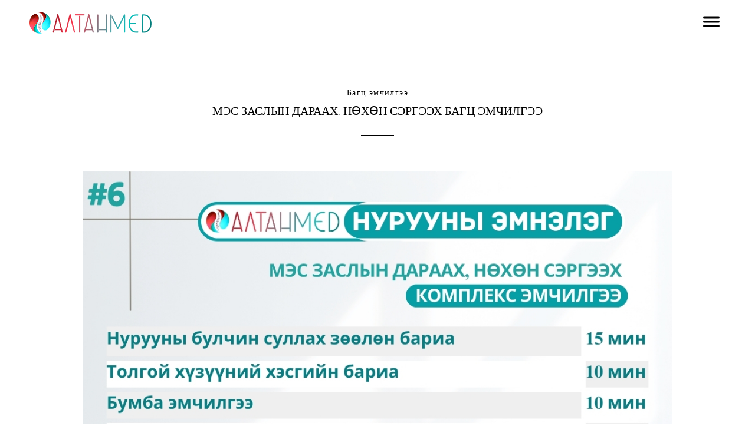

--- FILE ---
content_type: text/css; charset=utf-8
request_url: http://www.imcreator.com/static_style?v=1.6.0f2-noimos-no-viewer&vbid=vbid-fe50326e-lok1anrm&caller=live
body_size: 3391
content:
/******************************************************************************************************
 *            DYNAMIC STYLE FOR style-91230b34-peoswtlv version 1.0
 *                                 	 
 ******************************************************************************************************/
	 .style-fe50326e-dzebo07f .style-91230b34-peoswtlv.master.item-box   {
		
						background-color: rgba(0, 0, 0, 0);
							
		}
	 .style-fe50326e-dzebo07f .style-91230b34-peoswtlv .preview-title  ,  .style-fe50326e-dzebo07f .style-91230b34-peoswtlv .preview-body h1  { font-size:calc( 10px + ( 20rem - 10rem ) );
						color: rgb(0, 0, 0);
						
						letter-spacing: 0.0em;
						
						margin-right: 20px;
						
						margin-top: 5px;
						
						margin-left: 20px;
						
						margin-bottom: 0px;
						
						font-family: "Playfair Display";
						
						background-color: rgba(11, 11, 11, 0);
							
		}
	 .style-fe50326e-dzebo07f .style-91230b34-peoswtlv .preview-link-img  {
		
						width: 24px;
						
						margin: 9px;
							
		}
	 .style-fe50326e-dzebo07f .style-91230b34-peoswtlv  .preview-content-wrapper  {
		
						text-align: center;
							
		}
	 .style-fe50326e-dzebo07f .style-91230b34-peoswtlv  .preview-content-holder  {
		
						text-align: center;
						
						max-width: 400px;
						
						margin-right: 20px;
						
						margin-top: 35px;
						
						margin-left: 20px;
						
						margin-bottom: 35px;
						
						background-color: rgba(246, 239, 217, 0);
							
		}
	 .style-fe50326e-dzebo07f .style-91230b34-peoswtlv .preview-item-links span  ,  .style-fe50326e-dzebo07f .style-91230b34-peoswtlv #sr-basket-widget *  { 
						color: #ffffff;
						
						font-family: Arial;
						font-size:calc( 10px + ( 13rem - 10rem ) );	
		}
	 .style-fe50326e-dzebo07f .style-91230b34-peoswtlv .preview-title-holder  {
		
						text-align: left;
							
		}
	 .style-fe50326e-dzebo07f .style-91230b34-peoswtlv .preview-divider  {
		
						border-color: rgb(255, 255, 255);
							
		}
	 .style-fe50326e-dzebo07f .style-91230b34-peoswtlv .item-content:not(.blocks_layout)  {
		
						background-color: rgb(255, 255, 255);
							
		}
	 .style-fe50326e-dzebo07f .style-91230b34-peoswtlv .preview-subtitle-holder  {
		
						text-align: center;
							
		}
	 .style-fe50326e-dzebo07f .style-91230b34-peoswtlv .preview-body  {
		
						font-family: Abel;
						font-size:calc( 10px + ( 16rem - 10rem ) );
						color: rgb(0, 0, 0);
						
						letter-spacing: 0.05em;
						
						margin-right: 20px;
						
						margin-top: 10px;
						
						margin-left: 20px;
						
						margin-bottom: 0px;
						
						line-height: 1.4em;
						
						background-color: rgba(255, 255, 255, 0);
							
		}
	 .style-fe50326e-dzebo07f .style-91230b34-peoswtlv .preview-element.icon-source  {
		
						color: rgb(255, 255, 255);
						
						padding-right: 20px;
						
						padding-left: 20px;
						
						width: 190px;
							
		}
	 .style-fe50326e-dzebo07f .style-91230b34-peoswtlv .preview-social-holder  {
		
						margin-bottom: 10px;
						
						margin-top: 25px;
						
						margin-left: 5px;
						
						margin-right: 5px;
							
		}
	 .style-fe50326e-dzebo07f .style-91230b34-peoswtlv .background-div  {
		
						color: rgb(0, 0, 0);
							
		}
	 .style-fe50326e-dzebo07f .style-91230b34-peoswtlv .middle_layout .helper-div  ,  .style-fe50326e-dzebo07f .style-91230b34-peoswtlv .multi_layout .helper-div.middle-center .text-side  { 
						max-width: 1050px;
							
		}
	 .style-fe50326e-dzebo07f .style-91230b34-peoswtlv .preview-subtitle  ,  .style-fe50326e-dzebo07f .style-91230b34-peoswtlv .preview-body h2  { 
						line-height: 1.2em;
						font-size:calc( 10px + ( 19rem - 10rem ) );
						color: rgb(58, 56, 52);
						
						letter-spacing: 0.1em;
						
						margin-right: 20px;
						
						margin-top: 5px;
						
						margin-left: 20px;
						
						margin-bottom: 0px;
						
						font-family: "Playfair Display";
						
						background-color: rgba(0, 0, 0, 0);
							
		}

/******************************************************************************************************
 *            UNIQUE STYLE
 *                                 	 
 ******************************************************************************************************/



















/******************************************************************************************************
 *            WEBSITE STYLE
 *                                 	 
 ******************************************************************************************************/
/******************************************************************************************************
 *            DYNAMIC STYLE FOR style-91230b34-81joanuc version 1.0
 *                                 	 
 ******************************************************************************************************/
	 .style-fe50326e-dzebo07f .style-91230b34-81joanuc.master.item-box   {
		
						position: relative;
						
						background-color: rgb(255, 255, 255);
							
		}
	 .style-fe50326e-dzebo07f .style-91230b34-81joanuc .preview-item-links span:hover  ,  .style-fe50326e-dzebo07f .style-91230b34-81joanuc .preview-element.Link.hover-tester  { 
						color: rgb(0, 177, 155);
						
						background-color: rgb(255, 255, 255);
							
		}
	 .style-fe50326e-dzebo07f .style-91230b34-81joanuc .preview-item-links span:before  ,  .style-fe50326e-dzebo07f .style-91230b34-81joanuc .effect-tester  { 
						background-color: rgba(0, 0, 0, 0);
							
		}
	 .style-fe50326e-dzebo07f .style-91230b34-81joanuc.master.item-box   {
		
						padding-left: 3%;
						
						width: 94%;
						
						padding-right: 3%;
							
		}
	 .style-fe50326e-dzebo07f .style-91230b34-81joanuc .preview-item-links  {
		
						text-align: center;
							
		}
	 .style-fe50326e-dzebo07f .style-91230b34-81joanuc  .preview-content-holder  {
		
						border-color: rgb(214, 214, 214);
						
						max-width: 2000px;
						
						margin-right: 0px;
						
						margin-top: 0px;
						
						margin-left: 0px;
						
						background-color: rgba(0, 0, 0, 0);
						
						text-align: left;
							
		}
	 .style-fe50326e-dzebo07f .style-91230b34-81joanuc .preview-item-links span  ,  .style-fe50326e-dzebo07f .style-91230b34-81joanuc #sr-basket-widget *  { font-size:calc( 10px + ( 14rem - 10rem ) );
						text-transform: uppercase;
						
						color: rgb(0, 0, 0);
						
						padding-bottom: 10px;
						
						border-color: rgb(255, 255, 255);
						
						letter-spacing: -0.0em;
						
						max-width: 1150px;
						
						padding-right: 10px;
						
						padding-left: 10px;
						
						padding-top: 10px;
						
						font-family: Abel;
						
						background-color: rgba(255, 255, 255, 0);
						
						margin-left: 0px;
							
		}
	 .style-fe50326e-dzebo07f .style-91230b34-81joanuc .preview-title  ,  .style-fe50326e-dzebo07f .style-91230b34-81joanuc .preview-body h1  { font-size:calc( 10px + ( 14rem - 10rem ) );
						color: rgb(50, 50, 60);
						
						letter-spacing: 0.05em;
						
						margin-left: 0px;
						
						font-family: Raleway;
						
						background-color: rgba(255, 255, 255, 0);
							
		}
	 .style-fe50326e-dzebo07f .style-91230b34-81joanuc .preview-item-links.allow-bg-color  ,  .style-fe50326e-dzebo07f .style-91230b34-81joanuc .submenu  { 
						background-color: rgba(0, 0, 0, 0.619608);
							
		}
	 .style-fe50326e-dzebo07f .style-91230b34-81joanuc .preview-title-holder  {
		
						text-align: left;
							
		}
	 .style-fe50326e-dzebo07f .style-91230b34-81joanuc .preview-divider  {
		
						border-bottom-width: 1px;
						
						width: 10%;
							
		}
	 .style-fe50326e-dzebo07f .style-91230b34-81joanuc .item-content:not(.blocks_layout)  {
		
						background-color: rgba(244, 203, 74, 0);
							
		}
	 .style-fe50326e-dzebo07f .style-91230b34-81joanuc .preview-subtitle-holder  {
		
						text-align: left;
							
		}
	 .style-fe50326e-dzebo07f .style-91230b34-81joanuc .stripe-background  {
		
						margin-left: -3%;
							
		}
	 .style-fe50326e-dzebo07f .style-91230b34-81joanuc .preview-element.icon-source  {
		
						color: rgb(0, 0, 0);
						
						margin-right: 10px;
						
						margin-top: 0px;
						
						margin-left: 10px;
						
						margin-bottom: 0px;
						
						width: 210px;
							
		}
	 .style-fe50326e-dzebo07f .style-91230b34-81joanuc  .preview-content-wrapper  {
		
						vertical-align: bottom;
						
						text-align: left;
							
		}
	 .style-fe50326e-dzebo07f .style-91230b34-81joanuc .middle_layout .helper-div  ,  .style-fe50326e-dzebo07f .style-91230b34-81joanuc .multi_layout .helper-div.middle-center .text-side  { 
						max-width: 1000px;
							
		}
	 .style-fe50326e-dzebo07f .style-91230b34-81joanuc .preview-subtitle  ,  .style-fe50326e-dzebo07f .style-91230b34-81joanuc .preview-body h2  { font-size:calc( 10px + ( 16rem - 10rem ) );
						color: rgba(0, 0, 0, 0.619608);
						
						letter-spacing: 0.0em;
						
						margin-right: 0px;
						
						margin-top: 0px;
						
						margin-left: 0px;
						
						font-family: Montserrat;
							
		}

/******************************************************************************************************
 *            UNIQUE STYLE
 *                                 	 
 ******************************************************************************************************/





















/******************************************************************************************************
 *            WEBSITE STYLE
 *                                 	 
 ******************************************************************************************************/
/******************************************************************************************************
 *            DYNAMIC STYLE FOR style-de495029-gxet0qaa version 1.0
 *                                 	 
 ******************************************************************************************************/
	 .style-fe50326e-dzebo07f .style-de495029-gxet0qaa .preview.image-cover  {
		
						background-color: rgba(0, 0, 0, 0);
							
		}
	 .style-fe50326e-dzebo07f .style-de495029-gxet0qaa .blocks-preview-divider  {
		
						border-bottom-width: 1px;
						
						width: 10%;
							
		}
	 .style-fe50326e-dzebo07f .style-de495029-gxet0qaa  .preview-content-holder  {
		
						margin-right: 0px;
						
						padding-bottom: 0px;
						
						text-align: left;
						
						max-width: 600px;
						
						padding-right: 0px;
						
						margin-top: 10px;
						
						margin-left: 0px;
						
						padding-top: 0px;
						
						margin-bottom: 10px;
						
						background-color: rgba(0, 0, 0, 0);
						
						padding-left: 0px;
							
		}
	 .style-fe50326e-dzebo07f .style-de495029-gxet0qaa .blocks-preview-body  {
		font-size:calc( 10px + ( 12rem - 10rem ) );
						font-family: Arial;
						
						margin-top: 10px;
						
						line-height: 1.5em;
						
						margin-bottom: 10px;
							
		}
	 .style-fe50326e-dzebo07f .style-de495029-gxet0qaa .item-content:not(.blocks_layout)  {
		
						background-color: rgba(0, 0, 0, 0);
							
		}
	 .style-fe50326e-dzebo07f .style-de495029-gxet0qaa .preview-divider  {
		
						margin-top: 10px;
							
		}
	 .style-fe50326e-dzebo07f .style-de495029-gxet0qaa .inner-pic  {
		
						opacity: 1;
						
		    			-webkit-filter:none;filter:none;
						background-size: cover;
							
		}
	 .style-fe50326e-dzebo07f .style-de495029-gxet0qaa #pagination-holder  {
		
						font-family: Times New Roman;
						font-size:calc( 10px + ( 18rem - 10rem ) );
						color: rgb(131, 131, 131);
						
						padding-bottom: 10px;
						
						border-color: rgb(131, 131, 131);
						
						padding-right: 20px;
						
						margin-top: 30px;
						
						padding-left: 20px;
						
						padding-top: 10px;
						
						margin-bottom: 30px;
						
						border-width: 1px;
							
		}
	 .style-fe50326e-dzebo07f .style-de495029-gxet0qaa .multi_layout .helper-div.middle-center .pic-side  {
		
						margin-left: -6%;
							
		}
	
	 .style-fe50326e-dzebo07f .style-de495029-gxet0qaa .blocks-preview-item-links .Link:hover  {
		
						background-color: rgb(0, 0, 0);
						
						color: rgb(255, 255, 255);
							
		}
	 .style-fe50326e-dzebo07f .style-de495029-gxet0qaa .multi_layout .helper-div.middle-center  {
		
						padding-left: 6%;
						
						padding-right: 6%;
						
						width: 88%;
							
		}
	 .style-fe50326e-dzebo07f .style-de495029-gxet0qaa .background-div  {
			
		}
	 .style-fe50326e-dzebo07f .style-de495029-gxet0qaa.master.item-box   {
		
						background-color: rgb(255, 255, 255);
							
		}
	 .style-fe50326e-dzebo07f .style-de495029-gxet0qaa .preview-title  ,  .style-fe50326e-dzebo07f .style-de495029-gxet0qaa .preview-body h1  { 
						line-height: 1.4em;
						font-size:calc( 10px + ( 13rem - 10rem ) );
						color: rgb(255, 255, 255);
						
						letter-spacing: -0.05em;
						
						margin-top: 10px;
						
						margin-bottom: 5px;
						
						font-family: Montserrat;
						
						background-color: rgba(0, 0, 0, 0);
							
		}
	 .style-fe50326e-dzebo07f .style-de495029-gxet0qaa.master.item-box   {
		
						padding-left: 6%;
						
						padding-right: 6%;
						
						width: 88%;
							
		}
	 .style-fe50326e-dzebo07f .style-de495029-gxet0qaa .preview-item-links span  ,  .style-fe50326e-dzebo07f .style-de495029-gxet0qaa #sr-basket-widget *  { 
						font-family: Raleway;
						font-size:calc( 10px + ( 12rem - 10rem ) );
						color: rgb(255, 255, 255);
						
						padding-bottom: 10px;
						
						border-color: rgb(0, 0, 0);
						
						letter-spacing: 0.1em;
						
						padding-right: 15px;
						
						margin-top: 10px;
						
						padding-left: 15px;
						
						border-radius: 15px;
						
						padding-top: 10px;
						
						margin-bottom: 15px;
						
						border-width: 0px;
						
						background-color: rgb(0, 0, 0);
							
		}
	
	 .style-fe50326e-dzebo07f .style-de495029-gxet0qaa .blocks-preview-subtitle-holder  {
		
						max-width: 800px;
							
		}
	 .style-fe50326e-dzebo07f .style-de495029-gxet0qaa .stripe-background  {
		
						opacity: 0.4;
						
		    			-webkit-filter: grayscale(100%) brightness(0.8);
						margin-top: -50px;
						
						margin-left: -6%;
							
		}
	 .style-fe50326e-dzebo07f .style-de495029-gxet0qaa .preview-element.icon-source  {
		
						margin-left: 0px;
						
						width: 40px;
							
		}
	 .style-fe50326e-dzebo07f .style-de495029-gxet0qaa .blocks-preview-content-holder  {
		
						margin-right: 0px;
						
						text-align: center;
						
						margin-top: 10px;
						
						margin-left: 0px;
						
						margin-bottom: 30px;
							
		}
	 .style-fe50326e-dzebo07f .style-de495029-gxet0qaa .background-image-div  {
		
						color: rgb(0, 0, 0);
							
		}
	 .style-fe50326e-dzebo07f .style-de495029-gxet0qaa .blocks-preview-subtitle  {
		
						line-height: 1.4em;
						font-size:calc( 10px + ( 14rem - 10rem ) );
						color: rgb(0, 0, 0);
						
						margin-top: 10px;
						
						margin-bottom: 5px;
						
						font-family: Raleway;
							
		}
	 .style-fe50326e-dzebo07f .style-de495029-gxet0qaa .preview-icon-holder  {
		
						text-align: left;
							
		}
	 .style-fe50326e-dzebo07f .style-de495029-gxet0qaa  .preview-content-wrapper  {
		
						vertical-align: bottom;
						
						text-align: left;
							
		}
	 .style-fe50326e-dzebo07f .style-de495029-gxet0qaa .preview-price  {
		
						color: rgb(248, 248, 248);
						
						font-family: Arial;
							
		}
	
	 .style-fe50326e-dzebo07f .style-de495029-gxet0qaa .blocks-preview-body-holder  {
		
						max-width: 800px;
							
		}
	 .style-fe50326e-dzebo07f .style-de495029-gxet0qaa .preview-item-links span:hover  ,  .style-fe50326e-dzebo07f .style-de495029-gxet0qaa .preview-element.Link.hover-tester  { 
						color: rgb(255, 255, 255);
						
						background-color: rgb(96, 96, 96);
							
		}
	 .style-fe50326e-dzebo07f .style-de495029-gxet0qaa .preview-item-links span:before  ,  .style-fe50326e-dzebo07f .style-de495029-gxet0qaa .effect-tester  { 
						background-color: rgb(0, 0, 0);
							
		}
	 .style-fe50326e-dzebo07f .style-de495029-gxet0qaa .blocks-preview-content-wrapper  {
		
						text-align: center;
							
		}
	 .style-fe50326e-dzebo07f .style-de495029-gxet0qaa .blocks-preview-title  {
		font-size:calc( 10px + ( 20rem - 10rem ) );
						text-transform: uppercase;
						
						letter-spacing: 0.0em;
						
						margin-top: 5px;
						
						margin-bottom: 10px;
						
						font-family: Raleway;
							
		}
	
	 .style-fe50326e-dzebo07f .style-de495029-gxet0qaa .blocks-preview-icon-holder .icon-source  {
		
						width: 40px;
							
		}
	 .style-fe50326e-dzebo07f .style-de495029-gxet0qaa .preview-body  {
		
						font-family: Arial;
						font-size:calc( 10px + ( 12rem - 10rem ) );
						color: rgb(255, 255, 255);
						
						max-width: 400px;
						
						margin-top: 10px;
						
						margin-bottom: 10px;
						
						line-height: 1.4em;
							
		}
	
	 .style-fe50326e-dzebo07f .style-de495029-gxet0qaa .blocks-preview-item-links .Link  {
		font-size:calc( 10px + ( 15rem - 10rem ) );
						padding-bottom: 10px;
						
						padding-right: 20px;
						
						margin-top: 10px;
						
						padding-left: 20px;
						
						border-radius: 17px;
						
						padding-top: 10px;
						
						margin-bottom: 10px;
						
						border-width: 2px;
							
		}
	 .style-fe50326e-dzebo07f .style-de495029-gxet0qaa .preview-subtitle  ,  .style-fe50326e-dzebo07f .style-de495029-gxet0qaa .preview-body h2  { 
						font-family: Arial;
						font-size:calc( 10px + ( 12rem - 10rem ) );
						color: rgb(255, 255, 255);
						
						letter-spacing: -0.0em;
						
						margin-right: 0px;
						
						margin-top: 5px;
						
						margin-left: 0px;
						
						margin-bottom: 10px;
						
						line-height: 1.2em;
						
						background-color: rgba(255, 255, 255, 0);
							
		}

/******************************************************************************************************
 *            UNIQUE STYLE
 *                                 	 
 ******************************************************************************************************/






































/******************************************************************************************************
 *            WEBSITE STYLE
 *                                 	 
 ******************************************************************************************************/
/******************************************************************************************************
 *            DYNAMIC STYLE FOR style-05242534-xpshqims version 1.0
 *                                 	 
 ******************************************************************************************************/
	 .style-fe50326e-dzebo07f .style-05242534-xpshqims .preview-title  ,  .style-fe50326e-dzebo07f .style-05242534-xpshqims .preview-body h1  { 
						font-style: italic;
						font-size:calc( 10px + ( 20rem - 10rem ) );
						color: rgb(30, 30, 30);
						
						letter-spacing: 0.0em;
						
						font-family: Montserrat;
						
						margin-bottom: 10px;
						
						line-height: 1.3em;
						
						background-color: rgba(0, 0, 0, 0);
							
		}
	 .style-fe50326e-dzebo07f .style-05242534-xpshqims .inner-pic-holder  {
		
						background-color: rgb(244, 244, 244);
							
		}
	 .style-fe50326e-dzebo07f .style-05242534-xpshqims  .preview-content-holder  {
		
						margin-right: 0px;
						
						padding-bottom: 0px;
						
						text-align: center;
						
						max-width: 600px;
						
						padding-right: 0px;
						
						margin-top: 0px;
						
						margin-left: 0px;
						
						padding-top: 0px;
						
						margin-bottom: 0px;
						
						background-color: rgba(0, 0, 0, 0);
						
						padding-left: 0px;
							
		}
	 .style-fe50326e-dzebo07f .style-05242534-xpshqims .preview-item-links span  ,  .style-fe50326e-dzebo07f .style-05242534-xpshqims #sr-basket-widget *  { font-size:calc( 10px + ( 19rem - 10rem ) );
						color: rgb(255, 255, 255);
						
						padding-bottom: 15px;
						
						border-color: rgb(221, 221, 221);
						
						letter-spacing: 0.15em;
						
						padding-right: 25px;
						
						margin-top: 20px;
						
						padding-left: 30px;
						
						border-radius: 22px;
						
						padding-top: 15px;
						
						font-family: Montserrat;
						
						background-color: rgb(234, 0, 78);
							
		}
	 .style-fe50326e-dzebo07f .style-05242534-xpshqims .preview-item-links span:hover  ,  .style-fe50326e-dzebo07f .style-05242534-xpshqims .preview-element.Link.hover-tester  { 
						color: rgb(255, 255, 255);
						
						background-color: rgb(0, 177, 155);
							
		}
	 .style-fe50326e-dzebo07f .style-05242534-xpshqims .item-content:not(.blocks_layout)  {
		
						background-color: rgba(0, 0, 0, 0);
							
		}
	 .style-fe50326e-dzebo07f .style-05242534-xpshqims .preview-item-links span:before  ,  .style-fe50326e-dzebo07f .style-05242534-xpshqims .effect-tester  { 
						background-color: rgb(0, 177, 155);
							
		}
	 .style-fe50326e-dzebo07f .style-05242534-xpshqims .multi_layout .helper-div.middle-center .pic-side  {
		
						margin-left: -6%;
							
		}
	 .style-fe50326e-dzebo07f .style-05242534-xpshqims .preview-body  {
		
						font-family: Arial;
						font-size:calc( 10px + ( 12rem - 10rem ) );
						color: rgb(30, 30, 30);
						
						letter-spacing: 0em;
						
						max-width: 700px;
						
						margin-top: 10px;
						
						line-height: 1.6em;
							
		}
	 .style-fe50326e-dzebo07f .style-05242534-xpshqims .preview-element.icon-source  {
		
						margin-bottom: 25px;
						
						width: 70px;
							
		}
	 .style-fe50326e-dzebo07f .style-05242534-xpshqims  .preview-content-wrapper  {
		
						text-align: center;
							
		}
	 .style-fe50326e-dzebo07f .style-05242534-xpshqims .background-div  {
			
		}
	 .style-fe50326e-dzebo07f .style-05242534-xpshqims .middle_layout .helper-div  ,  .style-fe50326e-dzebo07f .style-05242534-xpshqims .multi_layout .helper-div.middle-center .text-side  { 
						max-width: 1000px;
							
		}
	 .style-fe50326e-dzebo07f .style-05242534-xpshqims .multi_layout .helper-div.middle-center  {
		
						padding-left: 6%;
						
						padding-right: 6%;
						
						width: 88%;
							
		}
	 .style-fe50326e-dzebo07f .style-05242534-xpshqims .preview-subtitle  ,  .style-fe50326e-dzebo07f .style-05242534-xpshqims .preview-body h2  { 
						font-family: open-sans;
						font-size:calc( 10px + ( 13rem - 10rem ) );
						color: rgb(83, 83, 83);
						
						letter-spacing: 0em;
						
						margin-right: 0px;
						
						margin-top: 5px;
						
						margin-left: 0px;
						
						margin-bottom: 5px;
						
						line-height: 1.4em;
							
		}

/******************************************************************************************************
 *            UNIQUE STYLE
 *                                 	 
 ******************************************************************************************************/


















/******************************************************************************************************
 *            WEBSITE STYLE
 *                                 	 
 ******************************************************************************************************/
/******************************************************************************************************
 *            DYNAMIC STYLE FOR style-91230b34-679vnika version 1.0
 *                                 	 
 ******************************************************************************************************/
	 .style-fe50326e-dzebo07f .style-91230b34-679vnika .quote-holder  {
		
						margin-bottom: 45px;
						
						margin-top: 35px;
							
		}
	 .style-fe50326e-dzebo07f .style-91230b34-679vnika .Title  ,  .style-fe50326e-dzebo07f .style-91230b34-679vnika .Body h1  { font-size:calc( 10px + ( 22rem - 10rem ) );
						color: rgb(0, 0, 0);
						
						max-width: 650px;
						
						letter-spacing: 0.05em;
						
						margin-right: 20px;
						
						margin-top: 30px;
						
						margin-left: 20px;
						
						font-family: Montserrat;
							
		}
	 .style-fe50326e-dzebo07f .style-91230b34-679vnika .raw-container  {
		
						padding-right: 5px;
							
		}
	 .style-fe50326e-dzebo07f .style-91230b34-679vnika .item-links span  {
		
						font-family: Arial;
						font-size:calc( 10px + ( 13rem - 10rem ) );
						color: rgb(0, 0, 0);
						
						padding-bottom: 10px;
						
						letter-spacing: 0.1em;
						
						padding-right: 15px;
						
						margin-top: 20px;
						
						padding-left: 15px;
						
						padding-top: 10px;
						
						margin-bottom: 20px;
						
						border-width: 1px;
						
						background-color: rgba(66, 117, 83, 0);
						
						margin-left: 50px;
							
		}
	 .style-fe50326e-dzebo07f .style-91230b34-679vnika .Quote  {
		
						margin-right: 50px;
						
						font-family: 'Times New Roman';
						font-size:calc( 10px + ( 19rem - 10rem ) );
						margin-left: 50px;
						
						font-style: italic;
							
		}
	 .style-fe50326e-dzebo07f .style-91230b34-679vnika .quote-author  {
		
						font-style: italic;
						font-size:calc( 10px + ( 19rem - 10rem ) );
						color: rgb(124, 124, 124);
						
						margin-right: 50px;
						
						margin-top: 10px;
						
						margin-left: 50px;
						
						font-family: 'Times New Roman';
							
		}
	 .style-fe50326e-dzebo07f .style-91230b34-679vnika .Body  {
		font-size:calc( 10px + ( 12rem - 10rem ) );
						max-width: 650px;
						
						margin-right: 20px;
						
						margin-left: 20px;
						
						margin-bottom: 10px;
						
						line-height: 1.4em;
							
		}
	 .style-fe50326e-dzebo07f .style-91230b34-679vnika .Subtitle  ,  .style-fe50326e-dzebo07f .style-91230b34-679vnika .Body h2  { font-size:calc( 10px + ( 15rem - 10rem ) );
						color: rgb(110, 110, 110);
						
						max-width: 650px;
						
						letter-spacing: 0.1em;
						
						margin-right: 20px;
						
						margin-top: 15px;
						
						margin-left: 20px;
						
						margin-bottom: 15px;
						
						font-family: Arial;
							
		}
	 .style-fe50326e-dzebo07f .style-91230b34-679vnika .raw-wrapper  {
		
						background-color: rgb(0, 68, 255);
							
		}
	 .style-fe50326e-dzebo07f .style-91230b34-679vnika .title-wrapper  {
		
						max-width: 1180px;
							
		}
	 .style-fe50326e-dzebo07f .style-91230b34-679vnika .subtitle-wrapper  {
		
						max-width: 1180px;
							
		}
	 .style-fe50326e-dzebo07f .style-91230b34-679vnika .body-wrapper  {
		
						max-width: 1032px;
							
		}
	 .style-fe50326e-dzebo07f .style-91230b34-679vnika .link-wrapper  {
		
						max-width: 1058px;
							
		}
	
	 .style-91230b34-679vnika.master.container > #children  {
		
						background-color: rgb(255, 255, 255);
							
		}

/******************************************************************************************************
 *            UNIQUE STYLE
 *                                 	 
 ******************************************************************************************************/

























/******************************************************************************************************
 *            WEBSITE STYLE
 *                                 	 
 ******************************************************************************************************/

	
	
	
			.master.container.website-style .master.item-box:not(.custom) .preview-subtitle:not(.custom) , 
			.master.container.website-style .master.item-box:not(.custom) .blocks-preview-subtitle:not(.custom) { 
						letter-spacing: 0.1em;
				
						font-family: Abel;
				
						direction: ltr;
				
						line-height: 1.4em;
					
		}
	
	
	
			.master.container.website-style .master.item-box:not(.custom) .preview-title:not(.custom) , 
			.master.container.website-style .master.item-box:not(.custom) .blocks-preview-title:not(.custom) { 
						font-family: Abel;
				
						letter-spacing: 0.0em;
				
						direction: rtl;
				
						line-height: 1.1em;
					
		}
	
	
	
			  .header-box + .master.item-box.fill-height , 
			  #menu-placeholder + .master.item-box.fill-height { 
						min-height: calc(100vh - 78px)!important;
					
		}
	
	
	
			.master.container.website-style .master.item-box:not(.custom) .preview-element.Link:not(.custom)  {
		
						border-width: 2px;
				
						line-height: 1.1em;
				
						letter-spacing: -0.0em;
				
						border-radius: 0px;
				
						font-family: Abel;
				
						direction: ltr;
					
		}
	
	
	
			body    {
		
						background-color: rgb(255, 255, 255);
					
		}
	
	
	
			.master.container.website-style .master.item-box:not(.custom) .preview-body:not(.custom) , 
			.master.container.website-style .master.item-box:not(.custom) .blocks-preview-body:not(.custom) { 
						font-family: Abel;
				
						letter-spacing: 0.05em;
				
						direction: ltr;
				
						line-height: 1.2em;
					
		}
	
	
	
			#xprs.in-editor  .header-box + .control-handle + .master.item-box.fill-height , 
			#xprs.in-editor  #menu-placeholder + .control-handle + .master.item-box.fill-height { 
						min-height: calc(100vh - 128px)!important;
					
		}/******************************************************************************************************
 *            DYNAMIC STYLE FOR style-fe50326e-dzebo07f version 1.0
 *                                 	 
 ******************************************************************************************************/
	 .master .style-fe50326e-dzebo07f .title-holder  {
		
						text-align: center;
							
		}
	 .master .style-fe50326e-dzebo07f .preview.image-cover  {
		
						min-height: 250px;
							
		}
	 .master .style-fe50326e-dzebo07f .Title  ,  .master .style-fe50326e-dzebo07f .Body h1  { font-size:calc( 10px + ( 37rem - 10rem ) );
						color: rgb(0, 0, 0);
						
						margin-right: 50px;
						
						margin-top: 30px;
						
						margin-left: 50px;
						
						font-family: ff-tisa-web-pro;
							
		}
	 .master .style-fe50326e-dzebo07f  .preview-content-holder  {
		
						text-align: left;
						
						max-width: 400px;
						
						margin-right: 20px;
						
						margin-top: 20px;
						
						margin-left: 20px;
						
						margin-bottom: 20px;
						
						background-color: rgba(255, 255, 255, 0);
							
		}
	 .master .style-fe50326e-dzebo07f .item-content:not(.blocks_layout)  {
		
						background-color: rgba(212, 212, 212, 0);
							
		}
	 .master .style-fe50326e-dzebo07f .item-links span  {
		
						font-style: italic;
						font-size:calc( 10px + ( 20rem - 10rem ) );
						color: rgb(255, 255, 255);
						
						padding-bottom: 10px;
						
						letter-spacing: 0.1em;
						
						max-width: 500px;
						
						padding-right: 20px;
						
						margin-top: 20px;
						
						padding-left: 20px;
						
						padding-top: 10px;
						
						margin-bottom: 20px;
						
						font-family: 'Times New Roman';
						
						background-color: rgb(66, 117, 83);
						
						margin-left: 50px;
							
		}
	 .master .style-fe50326e-dzebo07f .preview-title  ,  .master .style-fe50326e-dzebo07f .preview-body h1  { 
						font-family: 'Times New Roman';
						font-size:calc( 10px + ( 20rem - 10rem ) );
						color: rgb(0, 0, 0);
						
						letter-spacing: 0em;
						
						margin-top: 20px;
						
						margin-bottom: 5px;
						
						line-height: 1.1em;
							
		}
	 .master .style-fe50326e-dzebo07f .Quote  {
		
						margin-right: 50px;
						
						font-family: 'Times New Roman';
						
						margin-left: 50px;
						
						font-style: italic;
							
		}
	 .master .style-fe50326e-dzebo07f .preview-item-links span  ,  .master .style-fe50326e-dzebo07f #sr-basket-widget *  { 
						border-width: 1px;
						font-size:calc( 10px + ( 16rem - 10rem ) );
						color: rgb(50, 50, 50);
						
						padding-bottom: 10px;
						
						border-color: rgb(147, 147, 147);
						
						letter-spacing: 0.1em;
						
						padding-right: 15px;
						
						margin-top: 20px;
						
						padding-left: 15px;
						
						padding-top: 10px;
						
						margin-bottom: 20px;
						
						font-family: 'Times New Roman';
						
						background-color: rgba(159, 14, 14, 0);
							
		}
	 .master .style-fe50326e-dzebo07f .quote-author  {
		
						font-style: italic;
						font-size:calc( 10px + ( 23rem - 10rem ) );
						color: rgb(124, 124, 124);
						
						margin-right: 50px;
						
						margin-left: 50px;
						
						font-family: 'Times New Roman';
							
		}
	 .master .style-fe50326e-dzebo07f .item-links  {
		
						text-align: center;
							
		}
	 .master .style-fe50326e-dzebo07f .preview-element.icon-source  {
		
						width: 50px;
							
		}
	 .master .style-fe50326e-dzebo07f .body-holder  {
		
						text-align: justify;
							
		}
	 .master .style-fe50326e-dzebo07f .Body  {
		
						margin-bottom: 20px;
						
						line-height: 1.4em;
						font-size:calc( 10px + ( 14rem - 10rem ) );
						margin-left: 50px;
						
						margin-right: 50px;
							
		}
	 .master .style-fe50326e-dzebo07f .Subtitle  ,  .master .style-fe50326e-dzebo07f .Body h2  { 
						font-style: italic;
						font-size:calc( 10px + ( 22rem - 10rem ) );
						letter-spacing: 0.05em;
						
						margin-right: 50px;
						
						margin-top: 15px;
						
						margin-left: 50px;
						
						margin-bottom: 15px;
						
						font-family: ff-tisa-web-pro;
							
		}
	 .master .style-fe50326e-dzebo07f .page-image-cover  {
		
						margin-bottom: 30px;
							
		}
	 .master .style-fe50326e-dzebo07f .title-wrapper  {
		
						max-width: 1124px;
							
		}
	 .master .style-fe50326e-dzebo07f .subtitle-wrapper  {
		
						max-width: 1114px;
							
		}
	 .master .style-fe50326e-dzebo07f  .preview-content-wrapper  {
		
						text-align: left;
							
		}
	 .master .style-fe50326e-dzebo07f .body-wrapper  {
		
						max-width: 700px;
							
		}
	 .master .style-fe50326e-dzebo07f .preview-item-links span:hover  ,  .master .style-fe50326e-dzebo07f .preview-element.Link.hover-tester  { 
						background-color: rgba(0, 0, 0, 0);
						
						color: rgb(0, 0, 0);
							
		}
	 .master .style-fe50326e-dzebo07f .subtitle-holder  {
		
						text-align: center;
							
		}
	 .master .style-fe50326e-dzebo07f .preview-body  {
		
						line-height: 1.6em;
						font-size:calc( 10px + ( 12rem - 10rem ) );
						color: rgb(34, 34, 34);
						
						max-width: 500px;
						
						margin-top: 10px;
						
						margin-bottom: 10px;
						
						font-family: Arial;
							
		}
	
	 .style-fe50326e-dzebo07f.master.container > #children  {
		
						background-color: rgb(243, 243, 243);
							
		}
	 .master .style-fe50326e-dzebo07f .preview-subtitle  ,  .master .style-fe50326e-dzebo07f .preview-body h2  { 
						font-family: 'Roboto Slab Light';
						font-size:calc( 10px + ( 14rem - 10rem ) );
						color: rgb(35, 35, 35);
						
						letter-spacing: 0.1em;
						
						margin-right: 0px;
						
						margin-left: 0px;
						
						margin-bottom: 5px;
						
						line-height: 1.2em;
							
		}

/******************************************************************************************************
 *            UNIQUE STYLE
 *                                 	 
 ******************************************************************************************************/





























/******************************************************************************************************
 *            WEBSITE STYLE
 *                                 	 
 ******************************************************************************************************/
